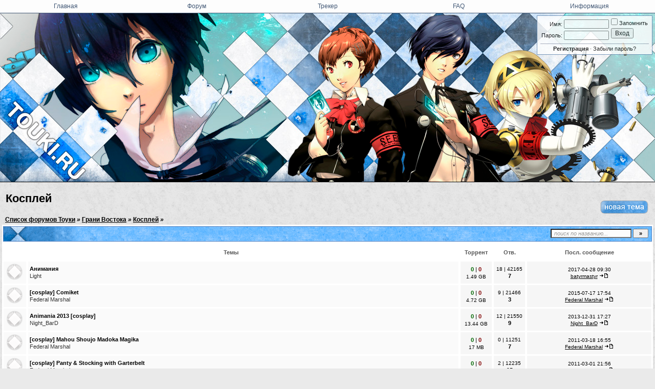

--- FILE ---
content_type: text/html; charset=UTF-8
request_url: https://forum.touki.ru/viewforum.php?f=121
body_size: 11368
content:
<!DOCTYPE HTML PUBLIC "-//W3C//DTD HTML 4.01//EN" "http://www.w3.org/TR/html4/strict.dtd"><html dir="ltr">
<head>
<meta name="viewport" content="width=device-width, initial-scale=1.0" />
<meta http-equiv="Content-Type" content="text/html; charset=utf-8" >
<meta http-equiv="Content-Style-Type" content="text/css" >
<meta name="google-site-verification" content="erBQgQC_JjecTSj7IDd_rRNfWXadgkeFdmaVlQ0rtfk" >
<meta name="msapplication-config" content="none"/>

<link rel="stylesheet" href="./templates/default/css/common.css?v2=1736082117" type="text/css">
<link rel="stylesheet" href="./templates/persona_3/css/main.css?v2=1736082117" type="text/css">
<link rel="stylesheet" href="./templates/default/css/theme_default.css?v2=1736082117" type="text/css">
<link rel="shortcut icon" href="/favicon.ico" type="image/x-icon">
<script type="text/javascript" src="./misc/js/ajax.js?2"></script>

<script type="text/javascript" src="./misc/js/jquery-1.8.3.min.js"></script>
<script type="text/javascript" src="./misc/js/jquery.json-2.4.min.js"></script>
<script type="text/javascript">
jQuery.noConflict();
</script>

<script type="text/javascript" src="./misc/lightbox/lightbox.min.js?2"></script>
<script type="text/javascript" src="./misc/js/index.js?2"></script>
<script type="text/javascript" src="./misc/js/main.js?2"></script>


<script type="text/javascript">
var BB_ROOT       = "./";
var cookieDomain  = "forum.touki.ru";
var cookiePath    = "/";
var cookieSecure  = 1;
var cookiePrefix  = "bb_";
var LOGGED_IN     = 0;
var InfoWinParams = 'HEIGHT=510,resizable=yes,WIDTH=780';

var user = {
	opt_js: {},

	set: function(opt, val, days, reload) {
		this.opt_js[opt] = val;
		setCookie('opt_js', jQuery.toJSON(this.opt_js), days);
		if (reload) {
			window.location.reload();
		}
	}
}

var ajax = new Ajax('./ajax.php', 'POST', 'json');
</script>

<!--[if lt IE 7]><script type="text/javascript">
jQuery(document).ready(ie6_make_clickable_labels);

jQuery(document).ready(function(){
	jQuery('div.menu-sub').prepend('<iframe class="ie-fix-select-overlap"></iframe>'); // iframe for IE select box z-index issue
	Menu.iframeFix = true;
});
</script><![endif]-->

<style type="text/css">
.menu-sub, #ajax-loading, #ajax-error, var.ajax-params { display: none; }

/* temp */


/* temp end */
</style>

<title>Косплей :: Тоуки</title>

</head>

<body>


<div id="ajax-loading"><b>Loading...</b></div>
<div id="ajax-error"><b>Error</b></div>

<div id="body_container">

<!--************************************************************************-->
<!--========================================================================-->

<!--page_container-->
<div id="page_container">
<a name="top"></a>

<!--page_header-->
<div id="page_header">

	<!--login form-->
	<form action="./login.php" method="post">
	<div id="logon">
		<span id="name_pwd">
			<span>Имя: <input type="text" name="login_username" size="12" tabindex="1" accesskey="l" ></span>
			<span>Пароль: <input type="password" name="login_password" size="12" tabindex="2" ></span>
		</span>
		<span id="login_button">
			<span><label title="Автоматически входить при каждом посещении" for="autologin_chbox"><input id="autologin_chbox" type="checkbox" name="autologin" value="3" tabindex="3" > Запомнить</label></span>
			<span><input type="submit" name="login" value="Вход" tabindex="4" title="" ></span>
		</span>
		<span id="logged_in_links">
			<a href="profile.php?mode=registration" id="register_link">Регистрация</a>
			&#0183;
			<a href="profile.php?mode=sendpassword">Забыли пароль?</a>
		</span>
	</div>
	</form>
	<!--/login form-->

<div class="logo_image" id="logo_image">

<!--main_nav-->
<table class="main_menu_table" border="0" cellspacing="0" cellpadding="0" width="100%">
  <tr class="up_menu1">
    <td align="center" width="20%" submenuid="submenu0"
      onMouseOver="if(document.getElementById('submenu0')) { ShowMenu(document.getElementById('submenu0'), this); }"
      onMouseOut="if(document.getElementById('submenu0')) { HideMenu(document.getElementById('submenu0'), this); }"
      class="menu_item">Главная
    </td>
    <td align="center" width="20%" submenuid="submenu1"
      onMouseOver="if(document.getElementById('submenu1')) { ShowMenu(document.getElementById('submenu1'), this); }"
      onMouseOut="if(document.getElementById('submenu1')) { HideMenu(document.getElementById('submenu1'), this); }"
      class="menu_item">Форум
    </td>
    <td align="center" width="20%" submenuid="submenu2"
       onMouseOver="if(document.getElementById('submenu2')) { ShowMenu(document.getElementById('submenu2'), this); }"
       onMouseOut="if(document.getElementById('submenu2')) { HideMenu(document.getElementById('submenu2'), this); }"
       class="menu_item">Трекер
    </td>
    <td align="center" width="20%" submenuid="submenu3"
       onMouseOver="if(document.getElementById('submenu3')) { ShowMenu(document.getElementById('submenu3'), this); }"
       onMouseOut="if(document.getElementById('submenu3')) { HideMenu(document.getElementById('submenu3'), this); }"
       class="menu_item">FAQ
    </td>
    <td align="center" width="20%" submenuid="submenu4"
      onMouseOver="if(document.getElementById('submenu4')) { ShowMenu(document.getElementById('submenu4'), this); }"
      onMouseOut="if(document.getElementById('submenu4')) { HideMenu(document.getElementById('submenu4'), this); }"
      class="menu_item">Информация
    </td>
  </tr>
</table>

<div id="submenu0" onMouseOver="ShowMenu(this)" onMouseOut="HideMenu(this)" submenuid="submenu0" class="main_menu" style="display: none;">
  <table border="0" cellspacing="0" cellpadding="0" width="100%">
    <tr>
      <td height="5"></td>
    </tr>
    <tr>
      <td align="left" valign="Middle" class="top_menu"><a href="./">Портал</a></td>
    </tr>
    <tr>
      <td align="left" valign="Middle" class="top_menu"><a href="./open.php">Открытый трекер</a></td>
    </tr>
    <tr>
      <td align="left" valign="Middle" class="top_menu"><a href="./image.php">Загрузка картинок</a></td>
    </tr>
    <tr>
      <td height="5"></td>
    </tr>
  </table>
</div>

<div id="submenu1" onMouseOver="ShowMenu(this)" onMouseOut="HideMenu(this)" submenuid="submenu1" class="main_menu" style="display: none;">
  <table border="0" cellspacing="0" cellpadding="0" width="100%">
    <tr>
      <td height="5"></td>
    </tr>
    <tr>
      <td align="left" valign="Middle" class="top_menu"><a href="./viewforum.php?f=62">Новости</a></td>
    </tr>
    <tr>
      <td align="left" valign="Middle" class="top_menu"><a href="./viewforum.php?f=67">Обсуждения</a></td>
    </tr>
    <tr>
      <td align="left" valign="Middle" class="top_menu"><a href="./viewforum.php?f=87">Не по теме</a></td>
    </tr>
    <tr>
      <td align="left" valign="Middle" class="top_menu"><a href="./viewforum.php?f=36">Кланы (группы)</a></td>
    </tr>
    <tr>
      <td align="left" valign="Middle" class="top_menu" onMouseOver="if(document.getElementById('fastSearchForum')) { ShowMenu(document.getElementById('fastSearchForum'), this); }" onMouseOut="if(document.getElementById('fastSearchForum')) { HideMenu(document.getElementById('fastSearchForum'), this); }"><a href="./search.php">Поиск по форуму</a></td>
    </tr>
    <tr>
      <td id="fastSearchForum" onMouseOver="ShowMenu(this)" onMouseOut="HideMenu(this)" submenuid="fastSearchForum" style="display: none; padding: 5px 10px 5px 10px;">
        <div style="font-size: 8pt; color: #3a5170;">Быстрый поиск по форуму:</div>
        <form action="./search.php" method="POST">
          <input type="text" name="nm" style="width: 100%; color: #3a5170; background-color: #FFFFFF; border: 1px solid #3a5170;">
          <input type="hidden" name="to" value="1">
          <input type="hidden" name="allw" value="1">
        </form>
      </td>
    </tr>
    <tr>
      <td height="5"></td>
    </tr>
  </table>
</div>

<div id="submenu2" onMouseOver="ShowMenu(this)" onMouseOut="HideMenu(this)"  submenuid="submenu2" class="main_menu" style="display: none;">
  <table border="0" cellspacing="0" cellpadding="0" width="100%">
    <tr>
      <td height="5"></td>
    </tr>
    <tr>
      <td align="left" valign="Middle" class="top_menu"><a href="./release.php">Релиз-визард </a></td>
    </tr>
    <tr>
      <td align="left" valign="Middle" class="top_menu"><a href="./comparison.php">Сравнения </a></td>
    </tr>
    <tr>
      <td align="left" valign="Middle" class="top_menu" onMouseOver="if(document.getElementById('fastSearchTracker')) { ShowMenu(document.getElementById('fastSearchTracker'), this); }" onMouseOut="if(document.getElementById('fastSearchTracker')) { HideMenu(document.getElementById('fastSearchTracker'), this); }"><a href="./tracker.php">Поиск по трекеру</a></td>
    </tr>
    <tr>
      <td id="fastSearchTracker" onMouseOver="ShowMenu(this)" onMouseOut="HideMenu(this)"  submenuid="fastSearchTracker" style="display: none; padding: 5px 10px 5px 10px;">
        <div style="font-size: 8pt; color: #3a5170;">Быстрый поиск по трекеру:</div>
        <form action="./tracker.php" method="POST">
          <input type="text" name="nm" style="width: 100%; color: #3a5170; background-color: #FFFFFF; border: 1px solid #3a5170;">
          <input type="hidden" name="f[]" value="-1">
          <input type="hidden" name="allw" value="1">
        </form>
      </td>
    </tr>
    <tr>
      <td height="5"></td>
    </tr>
  </table>
</div>

<div id="submenu3" onMouseOver="ShowMenu(this)" onMouseOut="HideMenu(this)"   submenuid="submenu3" class="main_menu" style="display: none;">
  <table border="0" cellspacing="0" cellpadding="0" width="100%">
    <tr>
      <td height="5"></td>
    </tr>
    <tr>
      <td align="left" valign="Middle" class="top_menu"><a href="./viewtopic.php?t=13174">Аниме FAQ</a></td>
    </tr>
    <tr>
      <td align="left" valign="Middle" class="top_menu"><a href="./viewtopic.php?t=190">Как создавать раздачи?</a></td>
    </tr>
    <tr>
      <td align="left" valign="Middle" class="top_menu"><a href="./viewforum.php?f=17">Помощь</a></td>
    </tr>
    <tr>
      <td align="left" valign="Middle" class="top_menu"><a href="./viewtopic.php?t=268">Откуда качать аниме?</a></td>
    </tr>
    <tr>
      <td height="5"></td>
    </tr>
  </table>
</div>

<div id="submenu4" onMouseOver="ShowMenu(this)" onMouseOut="HideMenu(this)"  submenuid="submenu4" class="main_menu" style="display: none;">
  <table border="0" cellspacing="0" cellpadding="0" width="100%">
    <tr>
      <td height="5"></td>
    </tr>
    <tr>
      <td align="left" valign="Middle" class="top_menu"><a href="./viewtopic.php?t=3256">Помощь порталу</a></td>
    </tr>
    <tr>
      <td align="left" valign="Middle" class="top_menu"><a href="./viewtopic.php?t=74">Правила портала</a></td>
    </tr>
    <tr>
      <td align="left" valign="Middle" class="top_menu"><a href="./viewtopic.php?t=2130">Touki.ru-Team</a></td>
    </tr>
    <tr>
      <td align="left" valign="Middle" class="top_menu"><a href="./groupcp.php">Группы</a></td>
    </tr>
    <tr>
      <td align="left" valign="Middle" class="top_menu"><a href="./memberlist.php">Пользователи</a></td>
    </tr>
    <tr>
      <td align="left" valign="Middle" class="top_menu"><a href="./medal.php">Доска Почета</a></td>
    </tr>
    <tr>
      <td align="left" valign="Middle" class="top_menu"><a href="./ban.php">Доска Позора</a></td>
    </tr>
    <tr>
      <td height="5"></td>
    </tr>
  </table>
</div>
<!--/main_nav-->

<!--logo-->
<div class="top_img">
  <div style="position: relative; width: 150px; height: 154px; left: 15px; top: 170px;">
    <a href="./">
      <div style="width:100%; height:100%"></div>
    </a>
  </div>
</div>
<!--/logo-->

</div>
      
      
<!--<div class="cat_footer"></div>
<div class="cat_separator"></div>-->

<!--/main_nav-->

<!--breadcrumb-->
<!--<div id="breadcrumb"></div>-->
<!--/breadcrumb-->


</div>
<!--/page_header-->

<!--menus-->

<div class="menu-sub" id="only-new-options">
	<table cellspacing="1" cellpadding="4">
	<tr>
		<th>Опции показа</th>
	</tr>
	<tr>
		<td>
			<fieldset id="show-only">
			<legend>Показывать только</legend>
			<div class="pad_4">
				<label>
					<input id="only_new_posts" type="checkbox" 						onclick="
							user.set('only_new', ( this.checked ? 1 : 0 ), 365, true);
							jQuery('#only_new_topics').attr('checked', 0);
						" >только новые сообщения				</label>
				<label>
					<input id="only_new_topics" type="checkbox" 						onclick="
							user.set('only_new', ( this.checked ? 2 : 0 ), 365, true);
							jQuery('#only_new_posts').attr('checked', 0);
						" >только новые темы				</label>
			</div>
			</fieldset>
		</td>
	</tr>
	</table>
</div><!--/only-new-options-->

<!--/menus-->


<!--page_content-->
<div id="page_content">
<table cellspacing="0" cellpadding="0" border="0" style="width: 100%;"><tr>


<!--main_content-->
<td id="main_content">
<div id="main_content_wrap">


<!--========================================================================-->
<!--************************************************************************-->



<!-- page_header.tpl END -->
<!-- module_xx.tpl START -->
<div class="menu-sub" id="pg-jump">
	<table cellspacing="1" cellpadding="4">
	<tr><th>К странице...</th></tr>
	<tr><td>
		<form onsubmit="return jump_to_page('viewforum.php?f=121', 50);" method="get">
			<input id="pg-page" type="text" size="5" maxlength="4" />
			<input type="submit" value="Перейти"/>
		</form>
	</td></tr>
	</table>
</div>


<table width="100%">
	<tr>
		<td valign="bottom">
	<div class="postImg-wrap" style="padding: 15px 4px 2px; float: right; clear: right;"><a href="posting.php?mode=newtopic&amp;f=121"><img src="./templates/persona_3/images/lang_russian/post.png" alt="Начать новую тему" id="postImgAligned" class="postImg"></a></div>

			<h1 class="maintitle"><a href="viewforum.php?f=121">Косплей</a></h1>
						<p style="padding: 10px 0px 0px;">
				&nbsp;<b><a href="./index.php">Список форумов Тоуки</a>
			<em>&raquo;</em>&nbsp;<a href="viewforum.php?f=120">Грани Востока</a>			<em>&raquo;</em>&nbsp;<a href="viewforum.php?f=121">Косплей</a>     </b>

				<b><em>&raquo;</em></b>
      </p>
 	</td>






</table>


  <table class="forumline">
<tr>
	<td class="cat bw_TRL pad_2">

	<table cellspacing="0" cellpadding="0" class="borderless w100">
	<tr>
		
		<td class="small bold nowrap tRight w100">
			&nbsp;
					</td>

		<td class="nowrap" style="padding: 0px 4px 2px 4px;">
			<form action="viewforum.php?f=121" method="post" onsubmit="var txt=jQuery('#search-text').val(); return !(txt=='поиск по названию...' || !txt);">
				<input id="search-text" type="text" name="nm"
									value="поиск по названию..." class="hint"
								style="width: 150px;" />
				<input type="submit" class="bold" value="&raquo;" style="width: 30px;" />
			</form>
		</td>
	</tr>
	</table>

	</td>
</tr>
</table>


<table class="forumline forum" id="forum-table">
<col class="row1">
<col class="row1">
<col class="row1" width="70%">
<col class="row2" width="5%">
<col class="row2" width="5%">
<col class="row2" width="20%">
<tr>
	<th colspan="3">Темы</th>
	<th>Торрент</th>
	<th>Отв.</th>
	<th>Посл. сообщение</th>
</tr>
<tr id="tr-4154">
	<td colspan="2" id="4154" class="topic_id"><img class="topic_icon" src="./templates/persona_3/images/folder.png" /></td>

	<td style="padding: 2px 5px 3px 3px;">
	<div class="torTopic">
											<a href="./viewtopic.php?t=4154" class="torTopic"><b>Анимания</b></a>
			</div>
	<div class="topicAuthor" style="padding-top: 2px;">
		<a href="./profile.php?mode=viewprofile&amp;u=671" class="topicAuthor">Light</a>
					</div>
	</td>

	<td class="tCenter nowrap" style="padding: 2px 4px;">
			<div title="Скачать .torrent">
			<div><span class="seedmed" title="Seeders"><b>0</b></span><span class="med"> | </span><span class="leechmed" title="Leechers"><b>0</b></span></div>
			<div style="padding-top: 2px" class="small"><a href="./download.php?id=6224" type="application/x-bittorrent" class="small" style="text-decoration: none">1.49&nbsp;GB</a></div>
		</div>
		</td>

	<td class="tCenter small nowrap" style="padding: 3px 4px 2px;">
	<p>
		<span title="Ответов">18</span>
		<span class="small"> | </span>
		<span title="Просм.">42165</span>
	</p>
		<p style="padding-top: 2px" class="med" title="Скачан">
		<b>7</b>
	</p>
		</td>

	<td class="tCenter small nowrap" style="padding: 3px 6px 2px;">
		<p>2017-04-28 09:30</p>
		<p style="padding-top: 2px">
			<a href="./profile.php?mode=viewprofile&amp;u=1032">batyrmastyr</a>			<a href="./viewtopic.php?p=694360#694360"><img src="./templates/persona_3/images/icon_latest_reply.gif" class="icon2" alt="latest" title="Посмотреть последнее сообщение" /></a>
		</p>
	</td>
</tr>
<tr id="tr-13720">
	<td colspan="2" id="13720" class="topic_id"><img class="topic_icon" src="./templates/persona_3/images/folder.png" /></td>

	<td style="padding: 2px 5px 3px 3px;">
	<div class="torTopic">
											<a href="./viewtopic.php?t=13720" class="torTopic"><b>[cosplay] Comiket</b></a>
			</div>
	<div class="topicAuthor" style="padding-top: 2px;">
		<a href="./profile.php?mode=viewprofile&amp;u=24094" class="topicAuthor">Federal Marshal</a>
					</div>
	</td>

	<td class="tCenter nowrap" style="padding: 2px 4px;">
			<div title="Скачать .torrent">
			<div><span class="seedmed" title="Seeders"><b>0</b></span><span class="med"> | </span><span class="leechmed" title="Leechers"><b>0</b></span></div>
			<div style="padding-top: 2px" class="small"><a href="./download.php?id=16607" type="application/x-bittorrent" class="small" style="text-decoration: none">4.72&nbsp;GB</a></div>
		</div>
		</td>

	<td class="tCenter small nowrap" style="padding: 3px 4px 2px;">
	<p>
		<span title="Ответов">9</span>
		<span class="small"> | </span>
		<span title="Просм.">21466</span>
	</p>
		<p style="padding-top: 2px" class="med" title="Скачан">
		<b>3</b>
	</p>
		</td>

	<td class="tCenter small nowrap" style="padding: 3px 6px 2px;">
		<p>2015-07-17 17:54</p>
		<p style="padding-top: 2px">
			<a href="./profile.php?mode=viewprofile&amp;u=24094">Federal Marshal</a>			<a href="./viewtopic.php?p=689452#689452"><img src="./templates/persona_3/images/icon_latest_reply.gif" class="icon2" alt="latest" title="Посмотреть последнее сообщение" /></a>
		</p>
	</td>
</tr>
<tr id="tr-14378">
	<td colspan="2" id="14378" class="topic_id"><img class="topic_icon" src="./templates/persona_3/images/folder.png" /></td>

	<td style="padding: 2px 5px 3px 3px;">
	<div class="torTopic">
											<a href="./viewtopic.php?t=14378" class="torTopic"><b>Animania 2013 [cosplay]</b></a>
			</div>
	<div class="topicAuthor" style="padding-top: 2px;">
		<a href="./profile.php?mode=viewprofile&amp;u=673" class="topicAuthor">Night_BarD</a>
					</div>
	</td>

	<td class="tCenter nowrap" style="padding: 2px 4px;">
			<div title="Скачать .torrent">
			<div><span class="seedmed" title="Seeders"><b>0</b></span><span class="med"> | </span><span class="leechmed" title="Leechers"><b>0</b></span></div>
			<div style="padding-top: 2px" class="small"><a href="./download.php?id=16951" type="application/x-bittorrent" class="small" style="text-decoration: none">13.44&nbsp;GB</a></div>
		</div>
		</td>

	<td class="tCenter small nowrap" style="padding: 3px 4px 2px;">
	<p>
		<span title="Ответов">12</span>
		<span class="small"> | </span>
		<span title="Просм.">21550</span>
	</p>
		<p style="padding-top: 2px" class="med" title="Скачан">
		<b>9</b>
	</p>
		</td>

	<td class="tCenter small nowrap" style="padding: 3px 6px 2px;">
		<p>2013-12-31 17:27</p>
		<p style="padding-top: 2px">
			<a href="./profile.php?mode=viewprofile&amp;u=673">Night_BarD</a>			<a href="./viewtopic.php?p=677258#677258"><img src="./templates/persona_3/images/icon_latest_reply.gif" class="icon2" alt="latest" title="Посмотреть последнее сообщение" /></a>
		</p>
	</td>
</tr>
<tr id="tr-12934">
	<td colspan="2" id="12934" class="topic_id"><img class="topic_icon" src="./templates/persona_3/images/folder.png" /></td>

	<td style="padding: 2px 5px 3px 3px;">
	<div class="torTopic">
											<a href="./viewtopic.php?t=12934" class="torTopic"><b>[cosplay] Mahou Shoujo Madoka Magika</b></a>
			</div>
	<div class="topicAuthor" style="padding-top: 2px;">
		<a href="./profile.php?mode=viewprofile&amp;u=24094" class="topicAuthor">Federal Marshal</a>
					</div>
	</td>

	<td class="tCenter nowrap" style="padding: 2px 4px;">
			<div title="Скачать .torrent">
			<div><span class="seedmed" title="Seeders"><b>0</b></span><span class="med"> | </span><span class="leechmed" title="Leechers"><b>0</b></span></div>
			<div style="padding-top: 2px" class="small"><a href="./download.php?id=15996" type="application/x-bittorrent" class="small" style="text-decoration: none">17&nbsp;MB</a></div>
		</div>
		</td>

	<td class="tCenter small nowrap" style="padding: 3px 4px 2px;">
	<p>
		<span title="Ответов">0</span>
		<span class="small"> | </span>
		<span title="Просм.">11251</span>
	</p>
		<p style="padding-top: 2px" class="med" title="Скачан">
		<b>7</b>
	</p>
		</td>

	<td class="tCenter small nowrap" style="padding: 3px 6px 2px;">
		<p>2011-03-18 16:55</p>
		<p style="padding-top: 2px">
			<a href="./profile.php?mode=viewprofile&amp;u=24094">Federal Marshal</a>			<a href="./viewtopic.php?p=597824#597824"><img src="./templates/persona_3/images/icon_latest_reply.gif" class="icon2" alt="latest" title="Посмотреть последнее сообщение" /></a>
		</p>
	</td>
</tr>
<tr id="tr-12372">
	<td colspan="2" id="12372" class="topic_id"><img class="topic_icon" src="./templates/persona_3/images/folder.png" /></td>

	<td style="padding: 2px 5px 3px 3px;">
	<div class="torTopic">
											<a href="./viewtopic.php?t=12372" class="torTopic"><b>[cosplay] Panty & Stocking with Garterbelt</b></a>
			</div>
	<div class="topicAuthor" style="padding-top: 2px;">
		<a href="./profile.php?mode=viewprofile&amp;u=24094" class="topicAuthor">Federal Marshal</a>
					</div>
	</td>

	<td class="tCenter nowrap" style="padding: 2px 4px;">
			<div title="Скачать .torrent">
			<div><span class="seedmed" title="Seeders"><b>0</b></span><span class="med"> | </span><span class="leechmed" title="Leechers"><b>0</b></span></div>
			<div style="padding-top: 2px" class="small"><a href="./download.php?id=15735" type="application/x-bittorrent" class="small" style="text-decoration: none">7&nbsp;MB</a></div>
		</div>
		</td>

	<td class="tCenter small nowrap" style="padding: 3px 4px 2px;">
	<p>
		<span title="Ответов">2</span>
		<span class="small"> | </span>
		<span title="Просм.">12235</span>
	</p>
		<p style="padding-top: 2px" class="med" title="Скачан">
		<b>15</b>
	</p>
		</td>

	<td class="tCenter small nowrap" style="padding: 3px 6px 2px;">
		<p>2011-03-01 21:56</p>
		<p style="padding-top: 2px">
			<a href="./profile.php?mode=viewprofile&amp;u=24094">Federal Marshal</a>			<a href="./viewtopic.php?p=595689#595689"><img src="./templates/persona_3/images/icon_latest_reply.gif" class="icon2" alt="latest" title="Посмотреть последнее сообщение" /></a>
		</p>
	</td>
</tr>
<tr id="tr-12244">
	<td colspan="2" id="12244" class="topic_id"><img class="topic_icon" src="./templates/persona_3/images/folder.png" /></td>

	<td style="padding: 2px 5px 3px 3px;">
	<div class="torTopic">
											<a href="./viewtopic.php?t=12244" class="torTopic"><b>АНИМАНИЯ 2010!</b></a>
			</div>
	<div class="topicAuthor" style="padding-top: 2px;">
		<a href="./profile.php?mode=viewprofile&amp;u=15337" class="topicAuthor">Warsmit</a>
				<span class="topicPG">&nbsp;[<img src="./templates/persona_3/images/icon_minipost.png" class="icon1" alt="goto" title="Страницы" />Стр. <a href="viewtopic.php?t=12244" class="topicPG">1</a>, <a href="viewtopic.php?t=12244&amp;start=25" class="topicPG">2</a> ]</span>	</div>
	</td>

	<td class="tCenter nowrap" style="padding: 2px 4px;">
			<div title="Скачать .torrent">
			<div><span class="seedmed" title="Seeders"><b>0</b></span><span class="med"> | </span><span class="leechmed" title="Leechers"><b>0</b></span></div>
			<div style="padding-top: 2px" class="small"><a href="./download.php?id=15611" type="application/x-bittorrent" class="small" style="text-decoration: none">461&nbsp;MB</a></div>
		</div>
		</td>

	<td class="tCenter small nowrap" style="padding: 3px 4px 2px;">
	<p>
		<span title="Ответов">29</span>
		<span class="small"> | </span>
		<span title="Просм.">39992</span>
	</p>
		<p style="padding-top: 2px" class="med" title="Скачан">
		<b>68</b>
	</p>
		</td>

	<td class="tCenter small nowrap" style="padding: 3px 6px 2px;">
		<p>2011-02-02 21:55</p>
		<p style="padding-top: 2px">
			<a href="./profile.php?mode=viewprofile&amp;u=25501">lampa</a>			<a href="./viewtopic.php?p=591563#591563"><img src="./templates/persona_3/images/icon_latest_reply.gif" class="icon2" alt="latest" title="Посмотреть последнее сообщение" /></a>
		</p>
	</td>
</tr>
<tr id="tr-12251">
	<td colspan="2" id="12251" class="topic_id"><img class="topic_icon" src="./templates/persona_3/images/folder.png" /></td>

	<td style="padding: 2px 5px 3px 3px;">
	<div class="torTopic">
											<a href="./viewtopic.php?t=12251" class="torTopic"><b>ANIMANIA 2010 | День второй | Фото от Federal Marshal</b></a>
			</div>
	<div class="topicAuthor" style="padding-top: 2px;">
		<a href="./profile.php?mode=viewprofile&amp;u=24094" class="topicAuthor">Federal Marshal</a>
					</div>
	</td>

	<td class="tCenter nowrap" style="padding: 2px 4px;">
			<div title="Скачать .torrent">
			<div><span class="seedmed" title="Seeders"><b>0</b></span><span class="med"> | </span><span class="leechmed" title="Leechers"><b>0</b></span></div>
			<div style="padding-top: 2px" class="small"><a href="./download.php?id=15616" type="application/x-bittorrent" class="small" style="text-decoration: none">361&nbsp;MB</a></div>
		</div>
		</td>

	<td class="tCenter small nowrap" style="padding: 3px 4px 2px;">
	<p>
		<span title="Ответов">3</span>
		<span class="small"> | </span>
		<span title="Просм.">9647</span>
	</p>
		<p style="padding-top: 2px" class="med" title="Скачан">
		<b>40</b>
	</p>
		</td>

	<td class="tCenter small nowrap" style="padding: 3px 6px 2px;">
		<p>2010-11-30 21:15</p>
		<p style="padding-top: 2px">
			<a href="./profile.php?mode=viewprofile&amp;u=24929">Hitsugaya936</a>			<a href="./viewtopic.php?p=576904#576904"><img src="./templates/persona_3/images/icon_latest_reply.gif" class="icon2" alt="latest" title="Посмотреть последнее сообщение" /></a>
		</p>
	</td>
</tr>
<tr id="tr-12222">
	<td colspan="2" id="12222" class="topic_id"><img class="topic_icon" src="./templates/persona_3/images/folder.png" /></td>

	<td style="padding: 2px 5px 3px 3px;">
	<div class="torTopic">
											<a href="./viewtopic.php?t=12222" class="torTopic"><b>Angel Sanctuary [cosplay]</b></a>
			</div>
	<div class="topicAuthor" style="padding-top: 2px;">
		<a href="./profile.php?mode=viewprofile&amp;u=282" class="topicAuthor">Hoshi</a>
					</div>
	</td>

	<td class="tCenter nowrap" style="padding: 2px 4px;">
			<div title="Скачать .torrent">
			<div><span class="seedmed" title="Seeders"><b>0</b></span><span class="med"> | </span><span class="leechmed" title="Leechers"><b>0</b></span></div>
			<div style="padding-top: 2px" class="small"><a href="./download.php?id=15600" type="application/x-bittorrent" class="small" style="text-decoration: none">40&nbsp;MB</a></div>
		</div>
		</td>

	<td class="tCenter small nowrap" style="padding: 3px 4px 2px;">
	<p>
		<span title="Ответов">0</span>
		<span class="small"> | </span>
		<span title="Просм.">6434</span>
	</p>
		<p style="padding-top: 2px" class="med" title="Скачан">
		<b>0</b>
	</p>
		</td>

	<td class="tCenter small nowrap" style="padding: 3px 6px 2px;">
		<p>2010-11-24 18:30</p>
		<p style="padding-top: 2px">
			<a href="./profile.php?mode=viewprofile&amp;u=282">Hoshi</a>			<a href="./viewtopic.php?p=575115#575115"><img src="./templates/persona_3/images/icon_latest_reply.gif" class="icon2" alt="latest" title="Посмотреть последнее сообщение" /></a>
		</p>
	</td>
</tr>
<tr id="tr-12186">
	<td colspan="2" id="12186" class="topic_id"><img class="topic_icon" src="./templates/persona_3/images/folder.png" /></td>

	<td style="padding: 2px 5px 3px 3px;">
	<div class="torTopic">
											<a href="./viewtopic.php?t=12186" class="torTopic"><b>Kuroshitsuji [Cosplay]</b></a>
			</div>
	<div class="topicAuthor" style="padding-top: 2px;">
		<a href="./profile.php?mode=viewprofile&amp;u=282" class="topicAuthor">Hoshi</a>
					</div>
	</td>

	<td class="tCenter nowrap" style="padding: 2px 4px;">
			<div title="Скачать .torrent">
			<div><span class="seedmed" title="Seeders"><b>0</b></span><span class="med"> | </span><span class="leechmed" title="Leechers"><b>0</b></span></div>
			<div style="padding-top: 2px" class="small"><a href="./download.php?id=15570" type="application/x-bittorrent" class="small" style="text-decoration: none">11&nbsp;MB</a></div>
		</div>
		</td>

	<td class="tCenter small nowrap" style="padding: 3px 4px 2px;">
	<p>
		<span title="Ответов">9</span>
		<span class="small"> | </span>
		<span title="Просм.">15275</span>
	</p>
		<p style="padding-top: 2px" class="med" title="Скачан">
		<b>0</b>
	</p>
		</td>

	<td class="tCenter small nowrap" style="padding: 3px 6px 2px;">
		<p>2010-11-24 07:13</p>
		<p style="padding-top: 2px">
			<a href="./profile.php?mode=viewprofile&amp;u=282">Hoshi</a>			<a href="./viewtopic.php?p=575024#575024"><img src="./templates/persona_3/images/icon_latest_reply.gif" class="icon2" alt="latest" title="Посмотреть последнее сообщение" /></a>
		</p>
	</td>
</tr>
<tr id="tr-12187">
	<td colspan="2" id="12187" class="topic_id"><img class="topic_icon" src="./templates/persona_3/images/folder.png" /></td>

	<td style="padding: 2px 5px 3px 3px;">
	<div class="torTopic">
											<a href="./viewtopic.php?t=12187" class="torTopic"><b>Stay [Cosplay]</b></a>
			</div>
	<div class="topicAuthor" style="padding-top: 2px;">
		<a href="./profile.php?mode=viewprofile&amp;u=282" class="topicAuthor">Hoshi</a>
					</div>
	</td>

	<td class="tCenter nowrap" style="padding: 2px 4px;">
			<div title="Скачать .torrent">
			<div><span class="seedmed" title="Seeders"><b>0</b></span><span class="med"> | </span><span class="leechmed" title="Leechers"><b>0</b></span></div>
			<div style="padding-top: 2px" class="small"><a href="./download.php?id=15571" type="application/x-bittorrent" class="small" style="text-decoration: none">37&nbsp;MB</a></div>
		</div>
		</td>

	<td class="tCenter small nowrap" style="padding: 3px 4px 2px;">
	<p>
		<span title="Ответов">0</span>
		<span class="small"> | </span>
		<span title="Просм.">6993</span>
	</p>
		<p style="padding-top: 2px" class="med" title="Скачан">
		<b>0</b>
	</p>
		</td>

	<td class="tCenter small nowrap" style="padding: 3px 6px 2px;">
		<p>2010-11-20 21:28</p>
		<p style="padding-top: 2px">
			<a href="./profile.php?mode=viewprofile&amp;u=282">Hoshi</a>			<a href="./viewtopic.php?p=572395#572395"><img src="./templates/persona_3/images/icon_latest_reply.gif" class="icon2" alt="latest" title="Посмотреть последнее сообщение" /></a>
		</p>
	</td>
</tr>
<tr id="tr-12185">
	<td colspan="2" id="12185" class="topic_id"><img class="topic_icon" src="./templates/persona_3/images/folder.png" /></td>

	<td style="padding: 2px 5px 3px 3px;">
	<div class="torTopic">
											<a href="./viewtopic.php?t=12185" class="torTopic"><b>Francesca Dani [Cosplay]</b></a>
			</div>
	<div class="topicAuthor" style="padding-top: 2px;">
		<a href="./profile.php?mode=viewprofile&amp;u=282" class="topicAuthor">Hoshi</a>
					</div>
	</td>

	<td class="tCenter nowrap" style="padding: 2px 4px;">
			<div title="Скачать .torrent">
			<div><span class="seedmed" title="Seeders"><b>0</b></span><span class="med"> | </span><span class="leechmed" title="Leechers"><b>0</b></span></div>
			<div style="padding-top: 2px" class="small"><a href="./download.php?id=15569" type="application/x-bittorrent" class="small" style="text-decoration: none">34&nbsp;MB</a></div>
		</div>
		</td>

	<td class="tCenter small nowrap" style="padding: 3px 4px 2px;">
	<p>
		<span title="Ответов">0</span>
		<span class="small"> | </span>
		<span title="Просм.">7372</span>
	</p>
		<p style="padding-top: 2px" class="med" title="Скачан">
		<b>0</b>
	</p>
		</td>

	<td class="tCenter small nowrap" style="padding: 3px 6px 2px;">
		<p>2010-11-20 21:14</p>
		<p style="padding-top: 2px">
			<a href="./profile.php?mode=viewprofile&amp;u=282">Hoshi</a>			<a href="./viewtopic.php?p=572382#572382"><img src="./templates/persona_3/images/icon_latest_reply.gif" class="icon2" alt="latest" title="Посмотреть последнее сообщение" /></a>
		</p>
	</td>
</tr>
<tr id="tr-12183">
	<td colspan="2" id="12183" class="topic_id"><img class="topic_icon" src="./templates/persona_3/images/folder.png" /></td>

	<td style="padding: 2px 5px 3px 3px;">
	<div class="torTopic">
											<a href="./viewtopic.php?t=12183" class="torTopic"><b>Arisa Mizuhara [Cosplay]</b></a>
			</div>
	<div class="topicAuthor" style="padding-top: 2px;">
		<a href="./profile.php?mode=viewprofile&amp;u=282" class="topicAuthor">Hoshi</a>
					</div>
	</td>

	<td class="tCenter nowrap" style="padding: 2px 4px;">
			<div title="Скачать .torrent">
			<div><span class="seedmed" title="Seeders"><b>0</b></span><span class="med"> | </span><span class="leechmed" title="Leechers"><b>0</b></span></div>
			<div style="padding-top: 2px" class="small"><a href="./download.php?id=15567" type="application/x-bittorrent" class="small" style="text-decoration: none">1.26&nbsp;GB</a></div>
		</div>
		</td>

	<td class="tCenter small nowrap" style="padding: 3px 4px 2px;">
	<p>
		<span title="Ответов">0</span>
		<span class="small"> | </span>
		<span title="Просм.">10112</span>
	</p>
		<p style="padding-top: 2px" class="med" title="Скачан">
		<b>12</b>
	</p>
		</td>

	<td class="tCenter small nowrap" style="padding: 3px 6px 2px;">
		<p>2010-11-20 20:44</p>
		<p style="padding-top: 2px">
			<a href="./profile.php?mode=viewprofile&amp;u=282">Hoshi</a>			<a href="./viewtopic.php?p=572342#572342"><img src="./templates/persona_3/images/icon_latest_reply.gif" class="icon2" alt="latest" title="Посмотреть последнее сообщение" /></a>
		</p>
	</td>
</tr>
<tr id="tr-5162">
	<td colspan="2" id="5162" class="topic_id"><img class="topic_icon" src="./templates/persona_3/images/folder.png" /></td>

	<td style="padding: 2px 5px 3px 3px;">
	<div class="torTopic">
											<a href="./viewtopic.php?t=5162" class="torTopic"><b>[Cosplay] Kipi и других японских девчонок)</b></a>
			</div>
	<div class="topicAuthor" style="padding-top: 2px;">
		<a href="./profile.php?mode=viewprofile&amp;u=37" class="topicAuthor">Yoshi-san</a>
				<span class="topicPG">&nbsp;[<img src="./templates/persona_3/images/icon_minipost.png" class="icon1" alt="goto" title="Страницы" />Стр. <a href="viewtopic.php?t=5162" class="topicPG">1</a>, <a href="viewtopic.php?t=5162&amp;start=25" class="topicPG">2</a> ]</span>	</div>
	</td>

	<td class="tCenter nowrap" style="padding: 2px 4px;">
			<div title="Скачать .torrent">
			<div><span class="seedmed" title="Seeders"><b>0</b></span><span class="med"> | </span><span class="leechmed" title="Leechers"><b>0</b></span></div>
			<div style="padding-top: 2px" class="small"><a href="./download.php?id=7456" type="application/x-bittorrent" class="small" style="text-decoration: none">149&nbsp;MB</a></div>
		</div>
		</td>

	<td class="tCenter small nowrap" style="padding: 3px 4px 2px;">
	<p>
		<span title="Ответов">25</span>
		<span class="small"> | </span>
		<span title="Просм.">40751</span>
	</p>
		<p style="padding-top: 2px" class="med" title="Скачан">
		<b>150</b>
	</p>
		</td>

	<td class="tCenter small nowrap" style="padding: 3px 6px 2px;">
		<p>2010-09-21 21:59</p>
		<p style="padding-top: 2px">
			<a href="./profile.php?mode=viewprofile&amp;u=1977">Journeyman</a>			<a href="./viewtopic.php?p=558660#558660"><img src="./templates/persona_3/images/icon_latest_reply.gif" class="icon2" alt="latest" title="Посмотреть последнее сообщение" /></a>
		</p>
	</td>
</tr>
<tr id="tr-11777">
	<td colspan="2" id="11777" class="topic_id"><img class="topic_icon" src="./templates/persona_3/images/folder.png" /></td>

	<td style="padding: 2px 5px 3px 3px;">
	<div class="torTopic">
											<a href="./viewtopic.php?t=11777" class="torTopic"><b>Фотографии с Tokyo Dream Party</b></a>
			</div>
	<div class="topicAuthor" style="padding-top: 2px;">
		<a href="./profile.php?mode=viewprofile&amp;u=2344" class="topicAuthor">Ukionna</a>
					</div>
	</td>

	<td class="tCenter nowrap" style="padding: 2px 4px;">
			<div title="Скачать .torrent">
			<div><span class="seedmed" title="Seeders"><b>0</b></span><span class="med"> | </span><span class="leechmed" title="Leechers"><b>0</b></span></div>
			<div style="padding-top: 2px" class="small"><a href="./download.php?id=15257" type="application/x-bittorrent" class="small" style="text-decoration: none">229&nbsp;MB</a></div>
		</div>
		</td>

	<td class="tCenter small nowrap" style="padding: 3px 4px 2px;">
	<p>
		<span title="Ответов">2</span>
		<span class="small"> | </span>
		<span title="Просм.">9717</span>
	</p>
		<p style="padding-top: 2px" class="med" title="Скачан">
		<b>65</b>
	</p>
		</td>

	<td class="tCenter small nowrap" style="padding: 3px 6px 2px;">
		<p>2010-09-14 06:31</p>
		<p style="padding-top: 2px">
			<a href="./profile.php?mode=viewprofile&amp;u=26839">VAKI</a>			<a href="./viewtopic.php?p=557684#557684"><img src="./templates/persona_3/images/icon_latest_reply.gif" class="icon2" alt="latest" title="Посмотреть последнее сообщение" /></a>
		</p>
	</td>
</tr>
<tr id="tr-10619">
	<td colspan="2" id="10619" class="topic_id"><img class="topic_icon" src="./templates/persona_3/images/folder.png" /></td>

	<td style="padding: 2px 5px 3px 3px;">
	<div class="torTopic">
											<a href="./viewtopic.php?t=10619" class="torTopic"><b>Бункасай 2010 или фестеваль японской культуры...</b></a>
			</div>
	<div class="topicAuthor" style="padding-top: 2px;">
		<a href="./profile.php?mode=viewprofile&amp;u=17560" class="topicAuthor">Ясунори</a>
					</div>
	</td>

	<td class="tCenter nowrap" style="padding: 2px 4px;">
			<div title="Скачать .torrent">
			<div><span class="seedmed" title="Seeders"><b>0</b></span><span class="med"> | </span><span class="leechmed" title="Leechers"><b>0</b></span></div>
			<div style="padding-top: 2px" class="small"><a href="./download.php?id=14407" type="application/x-bittorrent" class="small" style="text-decoration: none">6.71&nbsp;GB</a></div>
		</div>
		</td>

	<td class="tCenter small nowrap" style="padding: 3px 4px 2px;">
	<p>
		<span title="Ответов">15</span>
		<span class="small"> | </span>
		<span title="Просм.">24218</span>
	</p>
		<p style="padding-top: 2px" class="med" title="Скачан">
		<b>19</b>
	</p>
		</td>

	<td class="tCenter small nowrap" style="padding: 3px 6px 2px;">
		<p>2010-09-07 22:04</p>
		<p style="padding-top: 2px">
			<a href="./profile.php?mode=viewprofile&amp;u=42137">Кавендиш...</a>			<a href="./viewtopic.php?p=556903#556903"><img src="./templates/persona_3/images/icon_latest_reply.gif" class="icon2" alt="latest" title="Посмотреть последнее сообщение" /></a>
		</p>
	</td>
</tr>
<tr id="tr-10955">
	<td colspan="2" id="10955" class="topic_id"><img class="topic_icon" src="./templates/persona_3/images/folder.png" /></td>

	<td style="padding: 2px 5px 3px 3px;">
	<div class="torTopic">
											<a href="./viewtopic.php?t=10955" class="torTopic"><b>Fairy Tale Party 25.04.2010 (фото от WOLVERINE)</b></a>
			</div>
	<div class="topicAuthor" style="padding-top: 2px;">
		<a href="./profile.php?mode=viewprofile&amp;u=24094" class="topicAuthor">Federal Marshal</a>
					</div>
	</td>

	<td class="tCenter nowrap" style="padding: 2px 4px;">
			<div title="Скачать .torrent">
			<div><span class="seedmed" title="Seeders"><b>0</b></span><span class="med"> | </span><span class="leechmed" title="Leechers"><b>0</b></span></div>
			<div style="padding-top: 2px" class="small"><a href="./download.php?id=14689" type="application/x-bittorrent" class="small" style="text-decoration: none">207&nbsp;MB</a></div>
		</div>
		</td>

	<td class="tCenter small nowrap" style="padding: 3px 4px 2px;">
	<p>
		<span title="Ответов">10</span>
		<span class="small"> | </span>
		<span title="Просм.">16797</span>
	</p>
		<p style="padding-top: 2px" class="med" title="Скачан">
		<b>16</b>
	</p>
		</td>

	<td class="tCenter small nowrap" style="padding: 3px 6px 2px;">
		<p>2010-05-07 00:12</p>
		<p style="padding-top: 2px">
			<a href="./profile.php?mode=viewprofile&amp;u=24094">Federal Marshal</a>			<a href="./viewtopic.php?p=532005#532005"><img src="./templates/persona_3/images/icon_latest_reply.gif" class="icon2" alt="latest" title="Посмотреть последнее сообщение" /></a>
		</p>
	</td>
</tr>
<tr id="tr-10952">
	<td colspan="2" id="10952" class="topic_id"><img class="topic_icon" src="./templates/persona_3/images/folder.png" /></td>

	<td style="padding: 2px 5px 3px 3px;">
	<div class="torTopic">
											<a href="./viewtopic.php?t=10952" class="torTopic"><b>Fairy Tale Party, видео с вечеринки</b></a>
			</div>
	<div class="topicAuthor" style="padding-top: 2px;">
		<a href="./profile.php?mode=viewprofile&amp;u=661" class="topicAuthor">Taiji_Hikari</a>
					</div>
	</td>

	<td class="tCenter nowrap" style="padding: 2px 4px;">
			<div title="Скачать .torrent">
			<div><span class="seedmed" title="Seeders"><b>0</b></span><span class="med"> | </span><span class="leechmed" title="Leechers"><b>0</b></span></div>
			<div style="padding-top: 2px" class="small"><a href="./download.php?id=14688" type="application/x-bittorrent" class="small" style="text-decoration: none">3.35&nbsp;GB</a></div>
		</div>
		</td>

	<td class="tCenter small nowrap" style="padding: 3px 4px 2px;">
	<p>
		<span title="Ответов">0</span>
		<span class="small"> | </span>
		<span title="Просм.">6825</span>
	</p>
		<p style="padding-top: 2px" class="med" title="Скачан">
		<b>12</b>
	</p>
		</td>

	<td class="tCenter small nowrap" style="padding: 3px 6px 2px;">
		<p>2010-05-04 21:35</p>
		<p style="padding-top: 2px">
			<a href="./profile.php?mode=viewprofile&amp;u=661">Taiji_Hikari</a>			<a href="./viewtopic.php?p=531466#531466"><img src="./templates/persona_3/images/icon_latest_reply.gif" class="icon2" alt="latest" title="Посмотреть последнее сообщение" /></a>
		</p>
	</td>
</tr>
<tr id="tr-9587">
	<td colspan="2" id="9587" class="topic_id"><img class="topic_icon" src="./templates/persona_3/images/folder.png" /></td>

	<td style="padding: 2px 5px 3px 3px;">
	<div class="torTopic">
											<a href="./viewtopic.php?t=9587" class="torTopic"><b>АНИМАНИЯ-2009!!!ДЕНЬ ВТОРОЙ!!!клуб "Авентура"</b></a>
			</div>
	<div class="topicAuthor" style="padding-top: 2px;">
		<a href="./profile.php?mode=viewprofile&amp;u=15337" class="topicAuthor">Warsmit</a>
					</div>
	</td>

	<td class="tCenter nowrap" style="padding: 2px 4px;">
			<div title="Скачать .torrent">
			<div><span class="seedmed" title="Seeders"><b>0</b></span><span class="med"> | </span><span class="leechmed" title="Leechers"><b>0</b></span></div>
			<div style="padding-top: 2px" class="small"><a href="./download.php?id=13390" type="application/x-bittorrent" class="small" style="text-decoration: none">959&nbsp;MB</a></div>
		</div>
		</td>

	<td class="tCenter small nowrap" style="padding: 3px 4px 2px;">
	<p>
		<span title="Ответов">6</span>
		<span class="small"> | </span>
		<span title="Просм.">13265</span>
	</p>
		<p style="padding-top: 2px" class="med" title="Скачан">
		<b>54</b>
	</p>
		</td>

	<td class="tCenter small nowrap" style="padding: 3px 6px 2px;">
		<p>2010-04-02 17:26</p>
		<p style="padding-top: 2px">
			<a href="./profile.php?mode=viewprofile&amp;u=661">Taiji_Hikari</a>			<a href="./viewtopic.php?p=522118#522118"><img src="./templates/persona_3/images/icon_latest_reply.gif" class="icon2" alt="latest" title="Посмотреть последнее сообщение" /></a>
		</p>
	</td>
</tr>
<tr id="tr-10658">
	<td colspan="2" id="10658" class="topic_id"><img class="topic_icon" src="./templates/persona_3/images/folder.png" /></td>

	<td style="padding: 2px 5px 3px 3px;">
	<div class="torTopic">
											<a href="./viewtopic.php?t=10658" class="torTopic"><b>Аниме - фестиваль Феникс-2010 в Казани (фото и видеоотчет)</b></a>
			</div>
	<div class="topicAuthor" style="padding-top: 2px;">
		<a href="./profile.php?mode=viewprofile&amp;u=12214" class="topicAuthor">Elrendel</a>
					</div>
	</td>

	<td class="tCenter nowrap" style="padding: 2px 4px;">
			<div title="Скачать .torrent">
			<div><span class="seedmed" title="Seeders"><b>0</b></span><span class="med"> | </span><span class="leechmed" title="Leechers"><b>0</b></span></div>
			<div style="padding-top: 2px" class="small"><a href="./download.php?id=14434" type="application/x-bittorrent" class="small" style="text-decoration: none">3.48&nbsp;GB</a></div>
		</div>
		</td>

	<td class="tCenter small nowrap" style="padding: 3px 4px 2px;">
	<p>
		<span title="Ответов">4</span>
		<span class="small"> | </span>
		<span title="Просм.">11685</span>
	</p>
		<p style="padding-top: 2px" class="med" title="Скачан">
		<b>21</b>
	</p>
		</td>

	<td class="tCenter small nowrap" style="padding: 3px 6px 2px;">
		<p>2010-04-01 09:26</p>
		<p style="padding-top: 2px">
			<a href="./profile.php?mode=viewprofile&amp;u=9297">Sneik</a>			<a href="./viewtopic.php?p=521652#521652"><img src="./templates/persona_3/images/icon_latest_reply.gif" class="icon2" alt="latest" title="Посмотреть последнее сообщение" /></a>
		</p>
	</td>
</tr>
<tr id="tr-5562">
	<td colspan="2" id="5562" class="topic_id"><img class="topic_icon" src="./templates/persona_3/images/folder.png" /></td>

	<td style="padding: 2px 5px 3px 3px;">
	<div class="torTopic">
											<a href="./viewtopic.php?t=5562" class="torTopic"><b>Пати</b></a>
			</div>
	<div class="topicAuthor" style="padding-top: 2px;">
		<a href="./profile.php?mode=viewprofile&amp;u=671" class="topicAuthor">Light</a>
					</div>
	</td>

	<td class="tCenter nowrap" style="padding: 2px 4px;">
			<div title="Скачать .torrent">
			<div><span class="seedmed" title="Seeders"><b>0</b></span><span class="med"> | </span><span class="leechmed" title="Leechers"><b>0</b></span></div>
			<div style="padding-top: 2px" class="small"><a href="./download.php?id=8076" type="application/x-bittorrent" class="small" style="text-decoration: none">285&nbsp;MB</a></div>
		</div>
		</td>

	<td class="tCenter small nowrap" style="padding: 3px 4px 2px;">
	<p>
		<span title="Ответов">1</span>
		<span class="small"> | </span>
		<span title="Просм.">8555</span>
	</p>
		<p style="padding-top: 2px" class="med" title="Скачан">
		<b>3</b>
	</p>
		</td>

	<td class="tCenter small nowrap" style="padding: 3px 6px 2px;">
		<p>2010-03-22 23:15</p>
		<p style="padding-top: 2px">
			<a href="./profile.php?mode=viewprofile&amp;u=9297">Sneik</a>			<a href="./viewtopic.php?p=519060#519060"><img src="./templates/persona_3/images/icon_latest_reply.gif" class="icon2" alt="latest" title="Посмотреть последнее сообщение" /></a>
		</p>
	</td>
</tr>
<tr id="tr-9879">
	<td colspan="2" id="9879" class="topic_id"><img class="topic_icon" src="./templates/persona_3/images/folder.png" /></td>

	<td style="padding: 2px 5px 3px 3px;">
	<div class="torTopic">
											<a href="./viewtopic.php?t=9879" class="torTopic"><b>Animania 2009, официальное видео</b></a>
			</div>
	<div class="topicAuthor" style="padding-top: 2px;">
		<a href="./profile.php?mode=viewprofile&amp;u=203" class="topicAuthor">Terachi</a>
					</div>
	</td>

	<td class="tCenter nowrap" style="padding: 2px 4px;">
			<div title="Скачать .torrent">
			<div><span class="seedmed" title="Seeders"><b>0</b></span><span class="med"> | </span><span class="leechmed" title="Leechers"><b>0</b></span></div>
			<div style="padding-top: 2px" class="small"><a href="./download.php?id=13744" type="application/x-bittorrent" class="small" style="text-decoration: none">3.81&nbsp;GB</a></div>
		</div>
		</td>

	<td class="tCenter small nowrap" style="padding: 3px 4px 2px;">
	<p>
		<span title="Ответов">2</span>
		<span class="small"> | </span>
		<span title="Просм.">9824</span>
	</p>
		<p style="padding-top: 2px" class="med" title="Скачан">
		<b>79</b>
	</p>
		</td>

	<td class="tCenter small nowrap" style="padding: 3px 6px 2px;">
		<p>2010-01-16 02:42</p>
		<p style="padding-top: 2px">
			<a href="./profile.php?mode=viewprofile&amp;u=8856">lloid</a>			<a href="./viewtopic.php?p=502925#502925"><img src="./templates/persona_3/images/icon_latest_reply.gif" class="icon2" alt="latest" title="Посмотреть последнее сообщение" /></a>
		</p>
	</td>
</tr>
<tr id="tr-9592">
	<td colspan="2" id="9592" class="topic_id"><img class="topic_icon" src="./templates/persona_3/images/folder.png" /></td>

	<td style="padding: 2px 5px 3px 3px;">
	<div class="torTopic">
											<a href="./viewtopic.php?t=9592" class="torTopic"><b>Animania 2009, официальные фотографии</b></a>
			</div>
	<div class="topicAuthor" style="padding-top: 2px;">
		<a href="./profile.php?mode=viewprofile&amp;u=661" class="topicAuthor">Taiji_Hikari</a>
					</div>
	</td>

	<td class="tCenter nowrap" style="padding: 2px 4px;">
			<div title="Скачать .torrent">
			<div><span class="seedmed" title="Seeders"><b>0</b></span><span class="med"> | </span><span class="leechmed" title="Leechers"><b>0</b></span></div>
			<div style="padding-top: 2px" class="small"><a href="./download.php?id=13399" type="application/x-bittorrent" class="small" style="text-decoration: none">1.73&nbsp;GB</a></div>
		</div>
		</td>

	<td class="tCenter small nowrap" style="padding: 3px 4px 2px;">
	<p>
		<span title="Ответов">5</span>
		<span class="small"> | </span>
		<span title="Просм.">12557</span>
	</p>
		<p style="padding-top: 2px" class="med" title="Скачан">
		<b>142</b>
	</p>
		</td>

	<td class="tCenter small nowrap" style="padding: 3px 6px 2px;">
		<p>2009-12-25 13:47</p>
		<p style="padding-top: 2px">
			<a href="./profile.php?mode=viewprofile&amp;u=15644">SeFer</a>			<a href="./viewtopic.php?p=498251#498251"><img src="./templates/persona_3/images/icon_latest_reply.gif" class="icon2" alt="latest" title="Посмотреть последнее сообщение" /></a>
		</p>
	</td>
</tr>
<tr id="tr-9580">
	<td colspan="2" id="9580" class="topic_id"><img class="topic_icon" src="./templates/persona_3/images/folder.png" /></td>

	<td style="padding: 2px 5px 3px 3px;">
	<div class="torTopic">
											<a href="./viewtopic.php?t=9580" class="torTopic"><b>Animania 2009</b></a>
			</div>
	<div class="topicAuthor" style="padding-top: 2px;">
		<a href="./profile.php?mode=viewprofile&amp;u=15669" class="topicAuthor">ichimancu</a>
					</div>
	</td>

	<td class="tCenter nowrap" style="padding: 2px 4px;">
			<div title="Скачать .torrent">
			<div><span class="seedmed" title="Seeders"><b>0</b></span><span class="med"> | </span><span class="leechmed" title="Leechers"><b>0</b></span></div>
			<div style="padding-top: 2px" class="small"><a href="./download.php?id=13378" type="application/x-bittorrent" class="small" style="text-decoration: none">2.81&nbsp;GB</a></div>
		</div>
		</td>

	<td class="tCenter small nowrap" style="padding: 3px 4px 2px;">
	<p>
		<span title="Ответов">22</span>
		<span class="small"> | </span>
		<span title="Просм.">29311</span>
	</p>
		<p style="padding-top: 2px" class="med" title="Скачан">
		<b>111</b>
	</p>
		</td>

	<td class="tCenter small nowrap" style="padding: 3px 6px 2px;">
		<p>2009-11-05 16:52</p>
		<p style="padding-top: 2px">
			<a href="./profile.php?mode=viewprofile&amp;u=30693">MarinaNimoy</a>			<a href="./viewtopic.php?p=486560#486560"><img src="./templates/persona_3/images/icon_latest_reply.gif" class="icon2" alt="latest" title="Посмотреть последнее сообщение" /></a>
		</p>
	</td>
</tr>
<tr id="tr-9589">
	<td colspan="2" id="9589" class="topic_id"><img class="topic_icon" src="./templates/persona_3/images/folder.png" /></td>

	<td style="padding: 2px 5px 3px 3px;">
	<div class="torTopic">
											<a href="./viewtopic.php?t=9589" class="torTopic"><b>Анимания!День первый!Фотки</b></a>
			</div>
	<div class="topicAuthor" style="padding-top: 2px;">
		<a href="./profile.php?mode=viewprofile&amp;u=15337" class="topicAuthor">Warsmit</a>
					</div>
	</td>

	<td class="tCenter nowrap" style="padding: 2px 4px;">
			<div title="Скачать .torrent">
			<div><span class="seedmed" title="Seeders"><b>0</b></span><span class="med"> | </span><span class="leechmed" title="Leechers"><b>0</b></span></div>
			<div style="padding-top: 2px" class="small"><a href="./download.php?id=13394" type="application/x-bittorrent" class="small" style="text-decoration: none">683&nbsp;MB</a></div>
		</div>
		</td>

	<td class="tCenter small nowrap" style="padding: 3px 4px 2px;">
	<p>
		<span title="Ответов">9</span>
		<span class="small"> | </span>
		<span title="Просм.">16619</span>
	</p>
		<p style="padding-top: 2px" class="med" title="Скачан">
		<b>44</b>
	</p>
		</td>

	<td class="tCenter small nowrap" style="padding: 3px 6px 2px;">
		<p>2009-11-02 23:09</p>
		<p style="padding-top: 2px">
			<a href="./profile.php?mode=viewprofile&amp;u=9297">Sneik</a>			<a href="./viewtopic.php?p=485762#485762"><img src="./templates/persona_3/images/icon_latest_reply.gif" class="icon2" alt="latest" title="Посмотреть последнее сообщение" /></a>
		</p>
	</td>
</tr>
<tr id="tr-5020">
	<td colspan="2" id="5020" class="topic_id"><img class="topic_icon" src="./templates/persona_3/images/folder.png" /></td>

	<td style="padding: 2px 5px 3px 3px;">
	<div class="torTopic">
											<a href="./viewtopic.php?t=5020" class="torTopic"><b>Анимания 2008</b></a>
			</div>
	<div class="topicAuthor" style="padding-top: 2px;">
		<a href="./profile.php?mode=viewprofile&amp;u=11" class="topicAuthor">zerocool52rus</a>
					</div>
	</td>

	<td class="tCenter nowrap" style="padding: 2px 4px;">
			<div title="Скачать .torrent">
			<div><span class="seedmed" title="Seeders"><b>0</b></span><span class="med"> | </span><span class="leechmed" title="Leechers"><b>0</b></span></div>
			<div style="padding-top: 2px" class="small"><a href="./download.php?id=7252" type="application/x-bittorrent" class="small" style="text-decoration: none">3.1&nbsp;GB</a></div>
		</div>
		</td>

	<td class="tCenter small nowrap" style="padding: 3px 4px 2px;">
	<p>
		<span title="Ответов">7</span>
		<span class="small"> | </span>
		<span title="Просм.">14466</span>
	</p>
		<p style="padding-top: 2px" class="med" title="Скачан">
		<b>9</b>
	</p>
		</td>

	<td class="tCenter small nowrap" style="padding: 3px 6px 2px;">
		<p>2008-11-22 12:58</p>
		<p style="padding-top: 2px">
			<a href="./profile.php?mode=viewprofile&amp;u=14957">K@nDa</a>			<a href="./viewtopic.php?p=258243#258243"><img src="./templates/persona_3/images/icon_latest_reply.gif" class="icon2" alt="latest" title="Посмотреть последнее сообщение" /></a>
		</p>
	</td>
</tr>
<tr>
	<td colspan="6" class="catBottom med pad_4">
		&nbsp;
		</td>
</tr>
</table>


<table width="100%">
	<tr>
		<td>	<div class="postImg-wrap" style="padding: 0px 4px 2px; float: right; clear: right;"><a href="posting.php?mode=newtopic&amp;f=121"><img src="./templates/persona_3/images/lang_russian/post.png" alt="Начать новую тему" id="postImgAligned" class="postImg"></a></div>
		<b>	&nbsp;<a href="./index.php">Список форумов Тоуки</a>
			<em>&raquo;</em>&nbsp;<a href="viewforum.php?f=120">Грани Востока</a>			<em>&raquo;</em>&nbsp;<a href="viewforum.php?f=121">Косплей</a>
		<em>&raquo;</em	    </b>
		</td>
	</tr>
</table>

<!--bottom_info-->
<div class="bottom_info">


<div class="jumpbox"></div>

<div id="timezone">
	<p></p>
	<p>Текущее время: <span class="tz_time">29-Янв 23:06</span></p>
	<p>Часовой пояс: <span class="tz_time">GMT + 3</span></p>
</div>
<div class="clear"></div>


<table width="100%" cellspacing="0">
<tr>
	<td width="40%" class="small"><span>Вы <b>не можете</b> начинать темы<br />
Вы <b>не можете</b> отвечать на сообщения<br />
Вы <b>не можете</b> редактировать свои сообщения<br />
Вы <b>не можете</b> удалять свои сообщения<br />
Вы <b>не можете</b> голосовать в опросах<br />
Вы <b>не можете</b> прикреплять файлы к сообщениям<br />
Вы <b>можете</b> скачивать файлы<br />
</span></td>
	<td width="60%" valign="top">
		<table class="bRight small">
		<tr>
			<td><img class="topic_icons" src="./templates/persona_3/images/folder_new.png" /></td>
			<td>Новые сообщения</td>
			<td><img class="topic_icons" src="./templates/persona_3/images/folder_announce.png" /></td>
			<td>Объявление</td>
		</tr>
		<tr>
			<td><img class="topic_icons" src="./templates/persona_3/images/folder.png" /></td>
			<td>Нет новых сообщений</td>
			<td><img class="topic_icons" src="./templates/persona_3/images/folder_sticky.png" /></td>
			<td>Прилепленная</td>
		</tr>
		<tr>
			<td><img class="topic_icons" src="./templates/persona_3/images/folder_lock.png" /></td>
			<td>Тема закрыта</td>
			<td><img class="topic_icons" src="./templates/persona_3/images/folder.png" /></td>
			<td>Download</td>
		</tr>
		</table>
	</td>
</tr>
</table>

</div><!--/bottom_info-->

	</div><!--/main_content_wrap-->
	</td><!--/main_content-->

		</tr></table>
	</div>
	<!--/page_content-->

	<!--page_footer-->
	<div id="page_footer">

					<table width="100%" border="0" cellspacing="0" cellpadding="0" align="center">
<tr>
	<td align="center"></td>
</tr>
</table>		
		<div class="clear"></div>

		<br /><br />

		
    <div class="copyright tCenter" style="font-size: 10pt;">
      - <a href="http://forum.touki.ru/viewtopic.php?t=3451"><b>Правообладателям</b></a> - <a href="mailto:admin@touki.ru?subject=Размещение рекламы"><b>Размещение рекламы</b></a> -
    </div>
    <br>
    <br>
		<div class="copyright tCenter">
			Powered by <a href="http://torrentpier.com">TorrentPier</a> &copy; Meithar &middot;
			Forum engine slightly based on <a href="http://www.phpbb.com">phpBB</a> &copy; phpBB Group &middot;
      Дизайн и Модификации by <b><a href="viewtopic.php?t=2130">Touki.ru TEAM</a></b> 2007-2024
   <!--Counters -->
    </div>
    <br>
    <br>
    <center>

<!-- Rating@Mail.ru counter -->
<script type="text/javascript">
var _tmr = _tmr || [];
_tmr.push({id: "1446819", type: "pageView", start: (new Date()).getTime()});
(function (d, w, id) {
  if (d.getElementById(id)) return;
  var ts = d.createElement("script"); ts.type = "text/javascript"; ts.async = true; ts.id = id;
  ts.src = (d.location.protocol == "https:" ? "https:" : "http:") + "//top-fwz1.mail.ru/js/code.js";
  var f = function () {var s = d.getElementsByTagName("script")[0]; s.parentNode.insertBefore(ts, s);};
  if (w.opera == "[object Opera]") { d.addEventListener("DOMContentLoaded", f, false); } else { f(); }
})(document, window, "topmailru-code");
</script><noscript><div style="position:absolute;left:-10000px;">
<img src="//top-fwz1.mail.ru/counter?id=1446819;js=na" style="border:0;" height="1" width="1" alt="Рейтинг@Mail.ru" />
</div></noscript>
<!-- //Rating@Mail.ru counter -->

<!-- Rating@Mail.ru logo -->
<a href="http://top.mail.ru/jump?from=1446819">
<img src="//top-fwz1.mail.ru/counter?id=1446819;t=49;l=1" 
style="border:0;" height="31" width="88" alt="Рейтинг@Mail.ru" /></a>
<!-- //Rating@Mail.ru logo -->


<!-- begin of Top100 code -->
<script id="top100Counter" type="text/javascript" src="https://counter.rambler.ru/top100.jcn?2333373"></script><noscript><a href="https://top100.rambler.ru/navi/2333373/"><img src="http://counter.rambler.ru/top100.cnt?2333373" alt="Rambler's Top100" border="0" /></a></noscript>
<!-- end of Top100 code -->

<br>

<!-- begin HostTracker -->
<a href="https://www.host-tracker.com/UptimeGraph/UptimeInfo/d99c50b5-d4a4-4452-b78d-de6493ddd314" target='_blank'>
	<img id='HostTrackerInformer' width='80' height='15' border='0' title='Сервис мониторинга вебсайтов Host-tracker.com' alt='Сервис мониторинга вебсайтов Host-tracker.com' src="//i.h-t.co/ping.png?id=d99c50b5-d4a4-4452-b78d-de6493ddd314" />
</a><!-- end HostTracker -->

<!-- Yandex.Metrika counter -->
<script type="text/javascript">
    (function (d, w, c) {
        (w[c] = w[c] || []).push(function() {
            try {
                w.yaCounter33366123 = new Ya.Metrika({
                    id:33366123,
                    clickmap:true,
                    trackLinks:true,
                    accurateTrackBounce:true
                });
            } catch(e) { }
        });

        var n = d.getElementsByTagName("script")[0],
            s = d.createElement("script"),
            f = function () { n.parentNode.insertBefore(s, n); };
        s.type = "text/javascript";
        s.async = true;
        s.src = "https://mc.yandex.ru/metrika/watch.js";

        if (w.opera == "[object Opera]") {
            d.addEventListener("DOMContentLoaded", f, false);
        } else { f(); }
    })(document, window, "yandex_metrika_callbacks");
</script>
<noscript><div><img src="https://mc.yandex.ru/watch/33366123" style="position:absolute; left:-9999px;" alt="" /></div></noscript>
<!-- /Yandex.Metrika counter -->

    </center>
    <center>
  	<br>
    </center>
	</div>
	<!--/page_footer -->

	</div>
	<!--/page_container -->



<!-- Google Analitics -->
<script>
  (function(i,s,o,g,r,a,m){i['GoogleAnalyticsObject']=r;i[r]=i[r]||function(){
  (i[r].q=i[r].q||[]).push(arguments)},i[r].l=1*new Date();a=s.createElement(o),
  m=s.getElementsByTagName(o)[0];a.async=1;a.src=g;m.parentNode.insertBefore(a,m)
  })(window,document,'script','//www.google-analytics.com/analytics.js','ga');

  ga('create', 'UA-68829186-1', 'auto');
  ga('send', 'pageview');

</script>
<!-- Google Analitics --><div style="margin: 6px; font-size:10px; color: #444444; letter-spacing: -1px; text-align: center;">[&nbsp; Execution time: 0.024 sec &nbsp;|&nbsp; MySQL: 0.038 sec (155%) in 11 queries &nbsp;|&nbsp; Mem: 371.42&nbsp;KB / 1.08&nbsp;MB / 775.61&nbsp;KB &nbsp;|&nbsp; Load: 0.2 0.4 0.4 &nbsp;]</div>
	</div><!--/body_container-->

	</body>
	</html>


--- FILE ---
content_type: text/css
request_url: https://forum.touki.ru/templates/default/css/theme_default.css?v2=1736082117
body_size: 1124
content:
/* ================================================================ *
     Page header
 * ================================================================ */
/* ---------------------------------- *
     Logo
 * ---------------------------------- */
#logo {
    padding-left: 14px;
    min-height: 75px;
}

#logo h1 {
    margin: 0 300px 0 0;
    padding-top: 6px;
    font-size: 42px;
    font-variant: small-caps;
}

#logo h6 {
    margin: 0 300px 0 0;
    padding-top: 1px;
    padding-bottom: 3px;
    font-size: 14px;
    font-variant: small-caps;
}

/* ---------------------------------- *
     Main navigation
 * ---------------------------------- */
#main_nav {
    padding: 2px 15px 0 8px;
    margin: 3px 0 0;
    height: 18px;
    border: solid #CFD4D8;
    border-width: 1px 0;
    background: #EFEFEF;
    font: bold 11px Verdana, sans-serif;
    white-space: nowrap;
}

#main_nav_1st_group {
    float: left;
}

#main_nav_2nd_group {
    float: left;
}

#main_nav ul {
    margin: 0;
    list-style: none;
}

#main_nav li {
    display: inline;
    margin: 0;
}

#main_nav a {
    float: left;
    margin-right: 1px; /* space between tabs */
    color: #535F62;
    cursor: pointer;
    text-decoration: none;
}

#main_nav a:hover,
#main_nav a:active {
    text-decoration: none !important;
    color: #000000;
}

#main_nav a span {
    float: left;
    display: block;
    padding: 1px 5px 4px;
}

/* ---------------------------------- *
     Quick Login, PM Info, Loguot..
 * ---------------------------------- */
#logon {
    /* IE proprietary */
    filter: Alpha(Opacity=80, style=0);
    /* Mozilla proprietary */
    -moz-opacity: 0.80;
    /* Opera proprietary */
    opacity: .80;

    position: absolute;
    top: 30px;
    right: 5px;
    font-size: 11px;
    line-height: 160%;
    border: 1px solid #5d83ad;
    background: #fff;
}

#logon a:link, #logon a:visited {
    text-decoration: none;
}

#logon span {
    display: block;
    padding: 0 1px;
}

#name_pwd { /* Username/Password group */
    float: left;
    text-align: right;
    margin: 5px 0 5px 6px;
}

#login_button { /* Submit button and Autologin checkbox group */
    float: left;
    margin: 4px 6px 0 0;
}

#hello_username {
    font-size: 12px;
    line-height: 160%;
    margin: 4px;
}

#name_pwd input {
    font-size: 11px;
    width: 80px;
}

#login_button input {
    font-size: 12px;
    margin-top: 1px;
}

#logged_in_links, #logged_out_links {
    clear: both;
    text-align: center;
    margin: 0 6px 2px;
    padding-top: 1px !important;
    border-top: 1px solid #979eaf;
}

#register_link {
    font-weight: bold;
}

.new_pm {
    background-color: #FFD9B2 !important;
    border: 1px double #CC6600 !important;
    /* IE proprietary */
    filter: Alpha(Opacity=90, style=0) !important;
    /* Mozilla proprietary */
    -moz-opacity: 0.90 !important;
    /* Opera proprietary */
    opacity: .90 !important;
}

.new_pm #pm_info a:link,
.new_pm #pm_info a:visited {
    font-size: 11px;
    font-weight: bold;
    color: #993300;
}

.unread_pm a:link,
.unread_pm a:visited {
    font-size: 11px;
    font-weight: bold;
    color: #993300;
}

.new_pm big,
.unread_pm big {
    font-size: 14px;
}

table.user_contacts th { text-align: right; width: 100%; }
.user_contacts td { padding: 2px 6px; }

table.user_details th { padding: 2px 6px; text-align: right; vertical-align: top; }
.user_details td { width: 70%; }

table.ratio_details th { padding: 2px 6px; text-align: right; }
.ratio_details td { white-space: nowrap; }

table.usercp_register h6 {
    margin: 0.3em 0.4em; color: #444444; line-height: 100%;
}

#torhelp ul { padding: 6px 4px 4px; }
#torhelp li { padding-bottom: 5px; color: #CC2200; }
#torhelp a { text-decoration: none; color: #CC2200; }
#torhelp { background-color: #FFE0E0; }

--- FILE ---
content_type: text/plain
request_url: https://www.google-analytics.com/j/collect?v=1&_v=j102&a=693110121&t=pageview&_s=1&dl=https%3A%2F%2Fforum.touki.ru%2Fviewforum.php%3Ff%3D121&ul=en-us%40posix&dt=%D0%9A%D0%BE%D1%81%D0%BF%D0%BB%D0%B5%D0%B9%20%3A%3A%20%D0%A2%D0%BE%D1%83%D0%BA%D0%B8&sr=1280x720&vp=1280x720&_u=IEBAAEABAAAAACAAI~&jid=877957396&gjid=358827793&cid=50135426.1769717220&tid=UA-68829186-1&_gid=520824121.1769717220&_r=1&_slc=1&z=1522582571
body_size: -450
content:
2,cG-L64PEMEH7Y

--- FILE ---
content_type: application/javascript; charset=utf-8
request_url: https://forum.touki.ru/misc/js/index.js?2
body_size: 531
content:
function show(div)
{
	if (div.style.display=='none')
	{
	  div.style.display='block';
	}
	else
	{
    div.style.display='none';
	}
}


menudivs=new Array();
menudivs[0]="subm0";

function ShowVMenu(div)
{
  div.style.visibility="block";
}


function HideVMenu(div)
{
  div.style.visibility="hidden";
}

	//window.onresize=MenuPos;


function zxcLeft(zxc)
{
  zxcObjLeft=zxc.offsetLeft;
  while(zxc.offsetParent!=null)
  {
    zxcObjParent=zxc.offsetParent;
    zxcObjLeft+=zxcObjParent.offsetLeft;
    zxc=zxcObjParent;
 }
 return zxcObjLeft;
}

function zxcTop(zxc)
{
  var zxcObjTop = 0;
  do
  {
    zxcObjTop += zxc.offsetTop
  }
  while ((zxc = zxc.offsetParent) != null);
  return zxcObjTop;
}


function ShowMenu(div, el)
{
	div.style.display = "";
  
	if(el)
	{
		y = zxcTop(el);
		div.style.left = zxcLeft(el) - 1 + 'px';
		div.style.width = el.offsetWidth + 'px';
		div.style.top = "25px";
	}

	div.mastHide = false;
}

function HideMenu(div)
{
  div.mastHide = true;
  setTimeout("DoHide(document.getElementById('"+div.id+"'))", 80);
}

function LightMenu(div, light)
{
  var node = div.getElementsByTagName("a")['0'];
  if (light == 0)
  {
    div.style.background = '';  
    div.style.color = '';
    if (node  != null) {
        node.style.color = '#525d7a';
    }
  }
  else
  {
    if (node  != null) {
    	node.style.color = '#FFFFFF';
    }
    div.style.background = '#525d7a';
    div.style.color = '#FFFFFF';
  }
}

function DoHide(div)
{
  if((div) && (div.mastHide))
  {
    div.mastHide = false;
    div.style.display = "none";
  }
}


--- FILE ---
content_type: application/javascript; charset=utf-8
request_url: https://forum.touki.ru/misc/js/ajax.js?2
body_size: 206
content:
// Get base url
url = document.location.href;
xend = url.lastIndexOf("/") + 1;
var base_url = url.substring(0, xend);

function ajax_do (url) {
        // Does URL begin with http?
        if (url.substring(0, 4) != 'http') {
                url = base_url + url;
        }

        // Create new JS element
        var jsel = document.createElement('SCRIPT');
        jsel.type = 'text/javascript';
        jsel.src = url;

        // Append JS element (therefore executing the 'AJAX' call)
        document.body.appendChild (jsel);
}

function nodeClick(element){
  element.previousSibling.click();
}

--- FILE ---
content_type: application/javascript; charset=utf-8
request_url: https://forum.touki.ru/misc/js/main.js?2
body_size: 6256
content:

// prototype $
function $p() {
  var elements = new Array();

  for (var i = 0; i < arguments.length; i++) {
    var element = arguments[i];
    if (typeof element == 'string')
      element = document.getElementById(element);

    if (arguments.length == 1)
      return element;

    elements.push(element);
  }

  return elements;
}

// from http://www.dustindiaz.com/rock-solid-addevent/
function addEvent( obj, type, fn ) {
	if (obj.addEventListener) {
		obj.addEventListener( type, fn, false );
		EventCache.add(obj, type, fn);
	}
	else if (obj.attachEvent) {
		obj["e"+type+fn] = fn;
		obj[type+fn] = function() { obj["e"+type+fn]( window.event ); }
		obj.attachEvent( "on"+type, obj[type+fn] );
		EventCache.add(obj, type, fn);
	}
	else {
		obj["on"+type] = obj["e"+type+fn];
	}
}

var EventCache = function(){
	var listEvents = [];
	return {
		listEvents : listEvents,
		add : function(node, sEventName, fHandler){
			listEvents.push(arguments);
		},
		flush : function(){
			var i, item;
			for(i = listEvents.length - 1; i >= 0; i = i - 1){
				item = listEvents[i];
				if(item[0].removeEventListener){
					item[0].removeEventListener(item[1], item[2], item[3]);
				};
				if(item[1].substring(0, 2) !== "on"){
					item[1] = "on" + item[1];
				};
				if(item[0].detachEvent){
					item[0].detachEvent(item[1], item[2]);
				};
				item[0][item[1]] = null;
			};
		}
	};
}();
addEvent(window, 'unload', EventCache.flush);

function imgFit_Onload (context)
{
	var $img = jQuery('.post_wrap', 'body').find('img');
  
	$img.each(function(){ imgFit(this, 'onload'); });
	
	$img.click(function(){ return imgFit(this, 'onclick'); });
  
	window.onresize=function()
	{
		var imgs = jQuery('.post_wrap').find('img'); 
		for (var i =0; i< imgs.length; i++)
		{
			imgFit(imgs[i],  'onresize'); 
		};
	};
}

function imgFit (img, mode)
{
  if (typeof(img.naturalWidth) === 'undefined')
  {
    img.naturalHeight = img.height;
    img.naturalWidth  = img.width;
  }
  
  var maxW = Math.min(Math.max(jQuery(window).width()-jQuery(img).offset().left - 50, jQuery(window).width()-250), img.naturalWidth, jQuery(window).width()-220);
  
  if (typeof (img.fitOnClick) === 'undefined')
  { 
    //true = менять размер картинки по щелчку мыши, false - не менять - для картинок-внутри-ссылки. 
    img.fitOnClick  = jQuery(img).parents('a').length === 0;
  }; 
  if (mode === 'onload')
  {
    img.no_fit = (jQuery(img).parents('.spoiler-body').length != 0)
                && (jQuery('[id^=post_]' , '#page_container').attr('id') == jQuery(img).parents('[id^=post_]').attr('id')) 
                && ((typeof (first_post_on_page) == 'undefined') || (first_post_on_page == 0)) ;
  }
  if ( !img.no_fit &&
       ( (mode == 'onresize' && img.fitted != 'full') || 
         (mode == 'onload' && img.naturalWidth >= maxW) ||
         (mode == 'onclick' && img.fitOnClick  && img.fitted == 'full' && img.naturalWidth >= maxW)  )  )
  {
    img.height = Math.round (img.naturalHeight * (maxW / img.naturalWidth));
    img.width  = maxW;
    if ( !img.fitOnClick || img.width == img.naturalWidth ) 
    {
      img.style.cursor = '';
      img.title  = '';
    }
    else
    {
      img.title  = 'Щёлкните чтобы увидеть изображение целиком';
      img.style.cursor = 'move';
    }
    img.fitted = 'min'; 
    return false;
  }
  else if ( !img.no_fit && mode == 'onclick' && img.fitOnClick && img.width <= img.naturalWidth && img.fitted == 'min' ) 
  {
    img.height = img.naturalHeight;
    img.width  = img.naturalWidth;
    img.title  = 'Щёлкните чтобы уменьшить картинку под размер монитора';
    img.fitted = 'full';
    return false;
  }
 
	return true;
}

jQuery(window).load(function(){ 
  imgFit_Onload('body'); 
});


function toggle_block (id)
{
	var el = document.getElementById(id);
	el.style.display = (el.style.display == 'none') ? '' : 'none';
}

function toggle_disabled (id, val)
{
	document.getElementById(id).disabled = (val) ? 0 : 1;
}

//
// Cookie functions [based on ???]
//
/**
 * name       Name of the cookie
 * value      Value of the cookie
 * [days]     Number of days to remain active (default: end of current session)
 * [path]     Path where the cookie is valid (default: path of calling document)
 * [domain]   Domain where the cookie is valid
 *            (default: domain of calling document)
 * [secure]   Boolean value indicating if the cookie transmission requires a
 *            secure transmission
 */
function setCookie (name, value, days, path, domain, secure)
{
	if (days != 'SESSION') {
		var date = new Date();
		days = days || 365;
		date.setTime(date.getTime() + days*24*60*60*1000);
		var expires = date.toGMTString();
	} else {
		var expires = '';
	}

	document.cookie =
		name +'='+ escape(value)
	+	((expires) ? '; expires='+ expires : '')
	+	((path) ? '; path='+ path : ((cookiePath) ? '; path='+ cookiePath : ''))
	+	((domain) ? '; domain='+ domain : ((cookieDomain) ? '; domain='+ cookieDomain : ''))
	+	((secure) ? '; secure' : ((cookieSecure) ? '; secure' : ''));
}

/**
 * Returns a string containing value of specified cookie,
 *   or null if cookie does not exist.
 */
function getCookie (name)
{
	var c, RE = new RegExp('(^|;)\\s*'+ name +'\\s*=\\s*([^\\s;]+)', 'g');
	return (c = RE.exec(document.cookie)) ? c[2] : null;
}

/**
 * name      name of the cookie
 * [path]    path of the cookie (must be same as path used to create cookie)
 * [domain]  domain of the cookie (must be same as domain used to create cookie)
 */
function deleteCookie (name, path, domain)
{
	setCookie(name, '', -1, path, domain);
}

// Simple Javascript Browser/OS detection (based on "Harald Hope, Tapio Markula, http://techpatterns.com ver 2.0.1")
var ua = navigator.userAgent;

var is_konq  = ( ua.indexOf( 'Konqueror' ) != -1 );
var is_saf   = ( ua.indexOf( 'Safari' ) != -1 );
var is_moz   = ( ua.indexOf( 'Gecko' ) != -1 && !is_saf && !is_konq);


// Copy text to clipboard. Originally got from decompiled `php_manual_en.chm`.
function ie_copyTextToClipboard (fromNode)
{
	var txt = document.body.createTextRange();
	txt.moveToElementText(fromNode);
	return txt.execCommand("Copy");
}

// Clickable LABELs in IE
// based on http://web.tampabay.rr.com/bmerkey/examples/clickable-labels.html
function ie6_make_clickable_labels ()
{
	var labels = document.getElementsByTagName("label");
	for (var i=0, len=labels.length; i<len; i++) {
		if (!labels[i].getAttribute("htmlFor")) {
			labels[i].onclick = function() { this.children[0].click(); }
		}
	}
}

//
// Menus
//
var Menu = {
	openSpeed          : '',
	hideSpeed          : 'fast',
	getOffsetOptions   : { margin: true, border: true, padding: true, scroll: false },
	offsetCorrection_X : -4,
	offsetCorrection_Y : 2,
	iframeFix          : false,

	activeMenuId       : null,  //  currently opened menu (from previous click)
	clickedMenuId      : null,  //  menu to show up
	$root              : null,  //  root element for menu with "href = '#clickedMenuId'"
	$menu              : null,  //  clicked menu
	positioningType    : null,  //  reserved
	outsideClickWatch  : false, //  prevent multiple $(document).click binding

	clicked: function($root) {
		$root.blur();
		this.clickedMenuId = this.getMenuId($root);
		this.$menu = jQuery(this.clickedMenuId);
		this.$root = $root;

		var offset = jQuery(document).width() - this.$menu.width();
		this.toggle();
		this.$menu.offset({left: offset});
	},

	hovered: function($root) {
		if (this.activeMenuId && this.activeMenuId !== this.getMenuId($root)) {
			this.clicked($root);
		}
	},

	unhovered: function($root) {
	},

	getMenuId: function($el) {
		var href = $el.attr('href');
		return href.substr(href.indexOf('#'));
	},

	setLocation: function() {
		this.$root.offset(this.getOffsetOptions);
		var CSS = this.$root.offset();
		CSS.top  += this.$root.height() + this.offsetCorrection_Y;
		CSS.left += this.offsetCorrection_X;
		this.$menu.css(CSS);
	},

	fixLocation: function() {
		var $menu = this.$menu;
		var curLeft = parseInt($menu.css('left'));
		var rCorner = jQuery(document).scrollLeft() + jQuery(window).width() - (jQuery.browser.msie ? 0 : 20);
		var maxVisibleLeft = Math.min(curLeft, Math.max(0, rCorner - $menu.width()));
		if (curLeft != maxVisibleLeft) {
			$menu.css('left', maxVisibleLeft);
		}
		if (this.iframeFix) {
			jQuery('iframe.ie-fix-select-overlap', $menu).css({ width: $menu.width(), height: $menu.height() });
		}
	},

	toggle: function() {
		if (this.activeMenuId && this.activeMenuId !== this.clickedMenuId) {
			jQuery(this.activeMenuId).hide(this.hideSpeed);
		}
		// toggle clicked menu
		if (this.$menu.is(':visible')) {
			this.$menu.hide(this.hideSpeed);
			this.activeMenuId = null;
		}	else {
			this.showClickedMenu();
			if (!this.outsideClickWatch) {
				jQuery(document).one('click', function(event){ Menu.hideClickWatcher(event); });
				this.outsideClickWatch = true;
			}
		}
	},

	showClickedMenu: function() {
		this.setLocation();
		this.$menu.show(this.openSpeed);
		this.fixLocation();
		this.activeMenuId = this.clickedMenuId;
	},

	// hide if clicked outside of menu
	hideClickWatcher: function(event) {
		this.outsideClickWatch = false;
		this.hide(event);
	},

	hide: function(event) {
		if (this.$menu) {
			this.$menu.hide(this.hideSpeed);
		}
		this.activeMenuId = this.clickedMenuId = this.$menu = null;
	}
};

jQuery(document).ready(function(){
	// Menus
	jQuery('body').append(jQuery('div.menu-sub'));
	jQuery('a.menu-root')
		.click(
			function(){ Menu.clicked(jQuery(this)); return false; })
		.hover(
			function(){ Menu.hovered(jQuery(this)); return false; },
			function(){ Menu.unhovered(jQuery(this)); return false; }
		)
	;
	jQuery('div.menu-sub')
		.click(function(event){ event.stopPropagation(); })
		.find('a')
			.click(function(event){ Menu.hide(event); })
	;
	// Input hints
	jQuery('input')
		.filter('.hint').one('focus', function(){
			jQuery(this).val('').removeClass('hint');
		})
		.end()
		.filter('.error').one('focus', function(){
			jQuery(this).removeClass('error');
		})
	;
	var links = jQuery('a.postLink');
	for (var i=0; i<links.length; i++)
	{
		links.attr('rel', 'noopener');
		if (links[i].href.indexOf(base_url) === -1) {
			continue;
        }
		var end = links[i].href.substr(links[i].href.lastIndexOf('.') + 1).toLowerCase();
		if (end === 'jpg' || end === 'gif' || end === 'jpeg' || end ==='png') {
            links[i].target = '_blank';
		}
	}

    var gallery = jQuery('.postLink > .postImg');
    if (gallery.length > 0) {
        gallery.each(function () {
        	var parent = jQuery(this).parent();
        	var url = parent.attr('href');
        	var extension = url.substr(url.lastIndexOf('.') + 1).toLowerCase();

        	if (['jpeg', 'jpg', 'png', 'gif'].indexOf(extension) === -1) {
        		return;
			}

            var group = jQuery(this).closest('tbody[id^="post_"]').attr('id');
        	parent.attr('data-lightbox', group).data('lightbox', group);
        });

        lightbox.option({
            'resizeDuration': 300,
            'wrapAround': true,
            'fadeDuration': 300,
            'imageFadeDuration': 300,
            'albumLabel': 'Картинка %1 из %2',
        });

        jQuery('head').append(jQuery('<link>').attr('href', '/misc/lightbox/lightbox.min.css').attr('rel', 'stylesheet'));
    }
});

//
// Ajax
//
function Ajax(handlerURL, requestType, dataType) {
	this.url      = handlerURL;
	this.type     = requestType;
	this.dataType = dataType;
	this.errors   = { };
}

Ajax.prototype = {
	init      : {},  // init functions (run before submit, after triggering ajax event)
	callback  : {},  // callback functions (response handlers)
	state     : {},  // current action state
	request   : {},  // request data
	params    : {},  // action params, format: ajax.params[ElementID] = { param: "val" ... }

	exec: function(request) {
		this.request[request.action] = request;
		jQuery.ajax({
			url      : this.url,
			type     : this.type,
			dataType : this.dataType,
			data     : request,
			success  : ajax.success,
			error    : ajax.error
		});
	},

	success: function(response) {
		var action = response.action;
		// raw_output normally might contain only error messages (if php.ini.display_errors == 1)
		if (response.raw_output) {
			jQuery('body').prepend(response.raw_output);
		}
		if (response.sql_log) {
			jQuery('#sqlLog').prepend(response.sql_log +'<hr />');
			fixSqlLog();
		}
		if (response.update_ids) {
			for (id in response.update_ids) {
				jQuery('#'+id).html( response.update_ids[id] );
			}
		}
		if (response.prompt_password) {
			var user_password = prompt('Please enter your password (for mod/admin session)', '');
			if (user_password) {
				var req = ajax.request[action];
				req.user_password = user_password;
				ajax.exec(req);
			}
			else {
				ajax.clearActionState(action);
				ajax.showErrorMsg('Wrong password');
			}
		}
		else if (response.error_code) {
			ajax.showErrorMsg(response.error_msg);
		}
		else {
			ajax.callback[action](response);
			ajax.clearActionState(action);
		}
	},

	error: function(xml, desc) {
	},

	clearActionState: function(action){
		ajax.state[action] = ajax.request[action] = '';
	},

	showErrorMsg: function(msg){
		alert(msg);
	},

	callInitFn: function(event) {
		event.stopPropagation();
		var params = ajax.params[jQuery(this).attr('id')];
		var action = params.action;
		if (ajax.state[action] == 'readyToSubmit' || ajax.state[action] == 'error') {
			return false;
		} else {
			ajax.state[action] = 'readyToSubmit';
		}
		ajax.init[action](params);
	},

	setStatusBoxPosition: function($el) {
		var newTop = jQuery(document).scrollTop();
		var rCorner = jQuery(document).scrollLeft() + jQuery(window).innerWidth() - (jQuery.browser.msie ? 10 : 24);
		var newLeft = Math.max(0, rCorner - $el.width());
		$el.css({ top: newTop, left: newLeft });
	},

	makeEditable: function(rootElementId, editableType) {
		var $root = jQuery('#'+rootElementId);
		var $editable = jQuery('.editable', $root);
		var inputsHtml = jQuery('#editable-tpl-'+editableType).html();
		$editable.hide().after(inputsHtml);
		var $inputs = jQuery('.editable-inputs', $root);
		if (editableType == 'input' || editableType == 'textarea') {
			jQuery('.editable-value', $inputs).val( jQuery.trim($editable.text()) );
		}
		jQuery('input.editable-submit', $inputs).click(function(){
			var params = ajax.params[rootElementId];
			var $val = jQuery('.editable-value', '#'+rootElementId);
			params.value = ($val.size() == 1) ? $val.val() : $val.filter(':checked').val();
			params.submit = true;
			ajax.init[params.action](params);
		});
		jQuery('input.editable-cancel', $inputs).click(function(){
			ajax.restoreEditable(rootElementId);
		});
		$inputs.show().focus();
		$root.removeClass('editable-container');
	},

	restoreEditable: function(rootElementId, newValue) {
		var $root = jQuery('#'+rootElementId);
		var $editable = jQuery('.editable', $root);
		jQuery('.editable-inputs', $root).remove();
		if (newValue) {
			$editable.text(newValue);
		}
		$editable.show();
		ajax.clearActionState( ajax.params[rootElementId].action );
		ajax.params[rootElementId].submit = false;
		$root.addClass('editable-container');
	}
};

jQuery(document).ready(function(){
	// Setup ajax-error box
	jQuery("#ajax-error").ajaxError(function(req, xml){
		if (xml.status == 0) {
			return;
		}
		var status = xml.status;
		var text = xml.statusText;
		if (status == 200) {
			status = '';
			text = 'invalid data format';
		}
		jQuery(this).html(
			"Ajax error in: <i>"+ req.handleObj.handler.arguments[2].url +"</i><br /><b>"+ status +" "+ text +"</b>"
		).show();
		ajax.setStatusBoxPosition(jQuery(this));
	});

	// Bind ajax events
	jQuery('var.ajax-params').each(function(){
		var params = jQuery.parseJSON(jQuery(this).html());
		params.event = params.event || 'dblclick';
		ajax.params[params.id] = params;
		jQuery("#"+params.id).bind(params.event, ajax.callInitFn);
		if (params.event == 'click' || params.event == 'dblclick') {
			jQuery("#"+params.id).addClass('editable-container');
		}
	});
});

/*some functions frequently used in page templates */
function jump_to_page (url, perPage)
{
	var page_num = (parseInt( jQuery('#pg-page').val() ) > 1) ? jQuery('#pg-page').val() : 1;
	var pg_start = (page_num - 1) * perPage;
	window.location = url+'&start=' + pg_start;
	return false;
}
